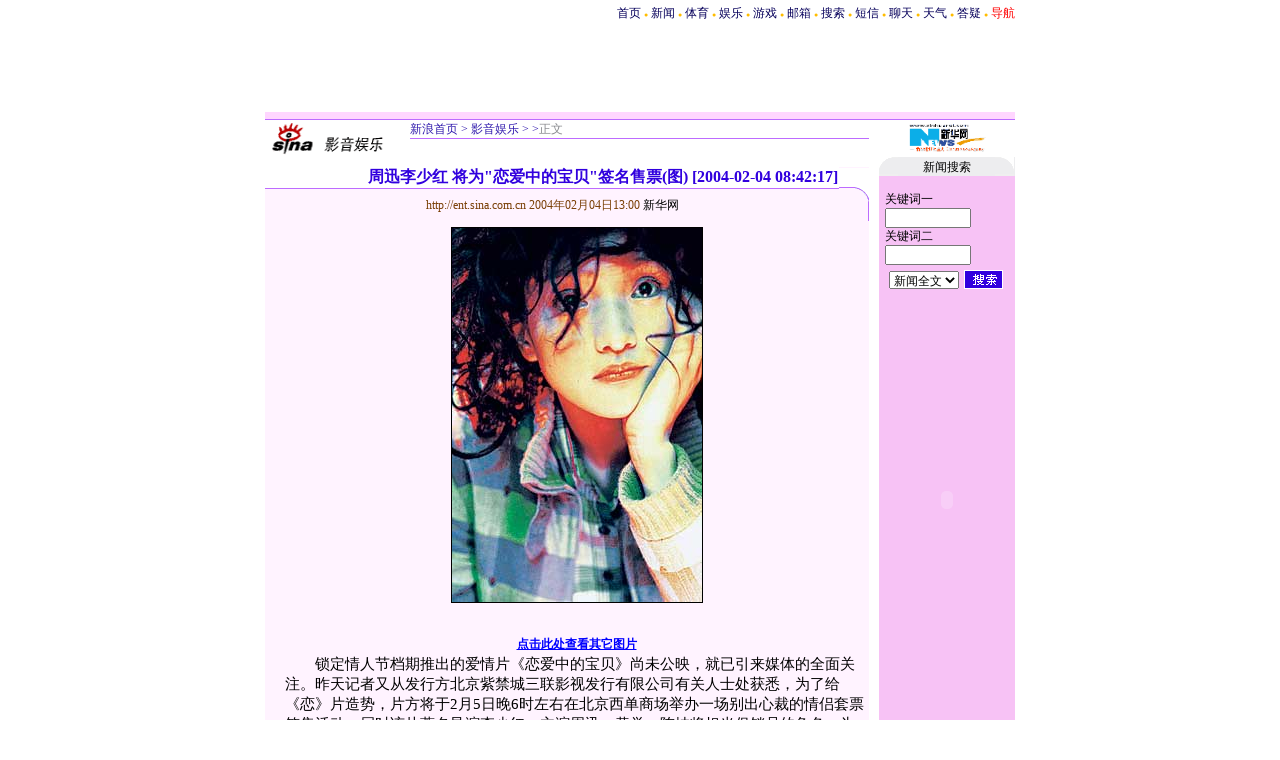

--- FILE ---
content_type: text/html
request_url: http://ent.sina.com.cn/2004-02-04/1300291709.html
body_size: 22175
content:
<!--[28,3,291709] published at 2004-02-04 13:01:40 from #005 by system-->
<html>
<head>
<meta http-equiv="content-type" content="text/html; charset=gb2312">
<title>周迅李少红 将为"恋爱中的宝贝"签名售票(图) [2004-02-04 08:42:17]</title>
<style type="text/css">
.title12 {font-size:12px;}
.title14 {font-size:14.9px;line-height:130%}
td,li,select,input {font-size:12px}
.f7 {font-size:7px;}
.f24 {font-size:24px;}
.f12{font-size:12px;}
.f14 {font-size:14.9px;}
.l17 {line-height:170%;}
A:link {color: #0000ff;}
A:visited {color: #800080;}
A:active,A:hover {color : #ff0000}
A.a01:link,A.a01:visited {text-decoration:none;color: #07015B;}
A.a01:active,A.a01:hover {text-decoration:none;color : #ff0000}
A.a02:link,A.a02:visited {text-decoration:none;color: #0000ff;}
A.a02:active,A.a02:hover {text-decoration:none;color : #ff0000}
a.zwy:link,a.zwy:active,a.zwy:visited,a.zwy:hover{text-decoration:none;color: #311bad;}
a.htt:link,a.htt:active,a.htt:visited{text-decoration:none;color: #7b4109;}
a.jinpi:link,a.jinpi:active,a.jinpi:visited{text-decoration:none;color: #cd0109;}
a.bs:link,a.bs:active,a.bs:visited,a.bs:hover{text-decoration:none;color: #311bad;font-size:14.9px}
</style>
<!--629<a href="http://ent.sina.com.cn/2004-02-04/1300291709.html" target="_blank"><img src=http://image2.sina.com.cn/ent/2004-02-04/1075870896_XuaWWa_small.jpg border=1></a>yes-->
<!--0${栏目页新闻数量}${图片新闻更多页号}${新闻图片数量}${新闻图片页号}-->
<!--<FONT COLOR=CCCCCC><span style="font-size: 9pt">★</span></FONT>${更改创建时间}-->

<script language="JavaScript">
function setBarPosition(){
	document.getElementById('toolBar').style.top=0
	document.getElementById('toolBar').style.left=614
	document.getElementById('toolBar').style.display='block'
}

function setTailPosition(){
var theHeight=(document.getElementById('toolBar').offsetHeight>document.getElementById('theEnd').offsetTop) ? document.getElementById('toolBar').offsetHeight : document.getElementById('theEnd').offsetTop
	document.getElementById('sinaTail').style.top=theHeight
	document.getElementById('sinaTail').style.left=document.getElementById('theEnd').offsetLeft
	document.getElementById('sinaTail').style.display='block'
	document.getElementById('outer').style.height=theHeight
}
</script>
<script language="JavaScript">
function doZoom(size){
	document.getElementById('zoom').style.fontSize=size+'px'
         setTailPosition()
}

function doPrint(){
var str="<html>\n<meta http-equiv='content-type' content='text/html; charset=gb2312'>";
var article;
var css;
var strAdBegin="<!--NEWSZW_HZH_BEGIN-->";
var strAdEnd="<!--NEWSZW_HZH_END-->";
var strFontSize='<a href="javascript:doZoom(16)">大</a> <a href="javascript:doZoom(14)">中</a> <a href="javascript:doZoom(12)">小</a> <font color=#ca90ef>|</font> '.toLowerCase()
var strdoPrint="doPrint()";
var strTmp;

	css="<style>"
	+"td,.f12{font-size:12px}"
	+"body{font-family:宋体}"
	+".f24 {font-size:24px;}"
	+".f14 {font-size:14px;}"
	+".title14 {font-size:14px;line-height:130%}"
	+".l17 {line-height:170%;}"
	+".x14 {font-size:14px;line-height:130%}"
         +"a.zwy:link,a.zwy:active,a.zwy:visited,a.zwy:hover{text-decoration:none;color: #311bad;}"
	+"a.htt:link,a.htt:active,a.htt:visited{text-decoration:none;color: #7b4109;}"
	+"</style>";

	str +=	css;
	str +=	'<meta http-equiv="content-type" content="text/html; charset=gb2312">';
	str +=	'<title>'+document.title+'</title>';
	str +=	"<body bgcolor=#ffffff topmargin=5 leftmargin=5 marginheight=5 marginwidth=5 onLoad='window.print()'>";
	str +=	"<center><table width=600 border=0 cellspacing=0 cellpadding=0><tr><td height=34 width=150><a href=http://ent.sina.com.cn><img src=http://image2.sina.com.cn/ent/images/sina_yyyl.gif width=144 height=34 border=0></a></td><td valign=bottom><a href=http://www.sina.com.cn class=zwy target=_blank>新浪首页</a> <font color=#3118ad>&gt;</font> <a href=http://ent.sina.com.cn/ class=zwy>影音娱乐</a> <font color=#3118ad>&gt;</font><font color=#898a8e>正文</font>"
	str +=	"</td><td align=right valign=bottom><a href='javascript:history.back()'>返回</a>　<a href='javascript:window.print()'>打印</a></td></tr></table>";
	str +=	"<table width=600 border=0 cellpadding=0 cellspacing=0 bgcolor=#fff3ff><tr><td>";
	
		article=document.getElementById('article').innerHTML;
		if(article.indexOf(strAdBegin)!=-1){
			str +=article.substr(0,article.indexOf(strAdBegin));
			strTmp=article.substr(article.indexOf(strAdEnd)+strAdEnd.length, article.length);
		}else{
			strTmp=article
		}
		str +=strTmp
		str += escape(window.location.href)
		str +=	"</td></tr></table></center>";
		str +=	"</body></html>";
		document.write(str);
		document.close();
}
</script>
<script>
//<!--广告发布-->
function checkPubTime(input)
{
	//分解年、月、日
	DateTime = new Array(); 
	DateTime = input.split("-");
	var year = DateTime[0];
	var month = DateTime[1];
	var day = DateTime[2];

	//用得到的年、月、日生成日期对象
	var pubTime = new Date(year,month - 1,day);
	//得到当前日期
	var now = new Date();

	//计算出当前日期与发布日期之间的毫秒差值
	var dif = now.getTime() - pubTime.getTime();

	//需要检测的日期差
	var difDay = 10;

	//一天24小时、一小时60分、一分60秒、一秒1000毫秒
	if (dif > difDay * 24 * 60 * 60 * 1000)
	{
		return false;
	}
	return true;
}

function getPubTime()
{
	var remarks=document.getElementsByTagName("!");
	var pubInfo = remarks[0].outerHTML;
	var beg = pubInfo.indexOf("at")+3;
	var end = beg + 10;
	return pubInfo.substring(beg, end)
}

</script>
</head>
<body bgcolor=#ffffff topmargin=5 marginheight=5 leftmargin=0 marginwidth=0 onLoad="setTailPosition()"><!-- body code begin -->

<!-- SUDA_CODE_START --> 
<script type="text/javascript"> 
//<!--
(function(){var an="V=2.1.16";var ah=window,F=document,s=navigator,W=s.userAgent,ao=ah.screen,j=ah.location.href;var aD="https:"==ah.location.protocol?"https://s":"http://",ay="beacon.sina.com.cn";var N=aD+ay+"/a.gif?",z=aD+ay+"/g.gif?",R=aD+ay+"/f.gif?",ag=aD+ay+"/e.gif?",aB=aD+"beacon.sinauda.com/i.gif?";var aA=F.referrer.toLowerCase();var aa="SINAGLOBAL",Y="FSINAGLOBAL",H="Apache",P="ULV",l="SUP",aE="UOR",E="_s_acc",X="_s_tentry",n=false,az=false,B=(document.domain=="sina.com.cn")?true:false;var o=0;var aG=false,A=false;var al="";var m=16777215,Z=0,C,K=0;var r="",b="",a="";var M=[],S=[],I=[];var u=0;var v=0;var p="";var am=false;var w=false;function O(){var e=document.createElement("iframe");e.src=aD+ay+"/data.html?"+new Date().getTime();e.id="sudaDataFrame";e.style.height="0px";e.style.width="1px";e.style.overflow="hidden";e.frameborder="0";e.scrolling="no";document.getElementsByTagName("head")[0].appendChild(e)}function k(){var e=document.createElement("iframe");e.src=aD+ay+"/ckctl.html";e.id="ckctlFrame";e.style.height="0px";e.style.width="1px";e.style.overflow="hidden";e.frameborder="0";e.scrolling="no";document.getElementsByTagName("head")[0].appendChild(e)}function q(){var e=document.createElement("script");e.src=aD+ay+"/h.js";document.getElementsByTagName("head")[0].appendChild(e)}function h(aH,i){var D=F.getElementsByName(aH);var e=(i>0)?i:0;return(D.length>e)?D[e].content:""}function aF(){var aJ=F.getElementsByName("sudameta");var aR=[];for(var aO=0;aO<aJ.length;aO++){var aK=aJ[aO].content;if(aK){if(aK.indexOf(";")!=-1){var D=aK.split(";");for(var aH=0;aH<D.length;aH++){var aP=aw(D[aH]);if(!aP){continue}aR.push(aP)}}else{aR.push(aK)}}}var aM=F.getElementsByTagName("meta");for(var aO=0,aI=aM.length;aO<aI;aO++){var aN=aM[aO];if(aN.name=="tags"){aR.push("content_tags:"+encodeURI(aN.content))}}var aL=t("vjuids");aR.push("vjuids:"+aL);var e="";var aQ=j.indexOf("#");if(aQ!=-1){e=escape(j.substr(aQ+1));aR.push("hashtag:"+e)}return aR}function V(aK,D,aI,aH){if(aK==""){return""}aH=(aH=="")?"=":aH;D+=aH;var aJ=aK.indexOf(D);if(aJ<0){return""}aJ+=D.length;var i=aK.indexOf(aI,aJ);if(i<aJ){i=aK.length}return aK.substring(aJ,i)}function t(e){if(undefined==e||""==e){return""}return V(F.cookie,e,";","")}function at(aI,e,i,aH){if(e!=null){if((undefined==aH)||(null==aH)){aH="sina.com.cn"}if((undefined==i)||(null==i)||(""==i)){F.cookie=aI+"="+e+";domain="+aH+";path=/"}else{var D=new Date();var aJ=D.getTime();aJ=aJ+86400000*i;D.setTime(aJ);aJ=D.getTime();F.cookie=aI+"="+e+";domain="+aH+";expires="+D.toUTCString()+";path=/"}}}function f(D){try{var i=document.getElementById("sudaDataFrame").contentWindow.storage;return i.get(D)}catch(aH){return false}}function ar(D,aH){try{var i=document.getElementById("sudaDataFrame").contentWindow.storage;i.set(D,aH);return true}catch(aI){return false}}function L(){var aJ=15;var D=window.SUDA.etag;if(!B){return"-"}if(u==0){O();q()}if(D&&D!=undefined){w=true}ls_gid=f(aa);if(ls_gid===false||w==false){return false}else{am=true}if(ls_gid&&ls_gid.length>aJ){at(aa,ls_gid,3650);n=true;return ls_gid}else{if(D&&D.length>aJ){at(aa,D,3650);az=true}var i=0,aI=500;var aH=setInterval((function(){var e=t(aa);if(w){e=D}i+=1;if(i>3){clearInterval(aH)}if(e.length>aJ){clearInterval(aH);ar(aa,e)}}),aI);return w?D:t(aa)}}function U(e,aH,D){var i=e;if(i==null){return false}aH=aH||"click";if((typeof D).toLowerCase()!="function"){return}if(i.attachEvent){i.attachEvent("on"+aH,D)}else{if(i.addEventListener){i.addEventListener(aH,D,false)}else{i["on"+aH]=D}}return true}function af(){if(window.event!=null){return window.event}else{if(window.event){return window.event}var D=arguments.callee.caller;var i;var aH=0;while(D!=null&&aH<40){i=D.arguments[0];if(i&&(i.constructor==Event||i.constructor==MouseEvent||i.constructor==KeyboardEvent)){return i}aH++;D=D.caller}return i}}function g(i){i=i||af();if(!i.target){i.target=i.srcElement;i.pageX=i.x;i.pageY=i.y}if(typeof i.layerX=="undefined"){i.layerX=i.offsetX}if(typeof i.layerY=="undefined"){i.layerY=i.offsetY}return i}function aw(aH){if(typeof aH!=="string"){throw"trim need a string as parameter"}var e=aH.length;var D=0;var i=/(\u3000|\s|\t|\u00A0)/;while(D<e){if(!i.test(aH.charAt(D))){break}D+=1}while(e>D){if(!i.test(aH.charAt(e-1))){break}e-=1}return aH.slice(D,e)}function c(e){return Object.prototype.toString.call(e)==="[object Array]"}function J(aH,aL){var aN=aw(aH).split("&");var aM={};var D=function(i){if(aL){try{return decodeURIComponent(i)}catch(aP){return i}}else{return i}};for(var aJ=0,aK=aN.length;aJ<aK;aJ++){if(aN[aJ]){var aI=aN[aJ].split("=");var e=aI[0];var aO=aI[1];if(aI.length<2){aO=e;e="$nullName"}if(!aM[e]){aM[e]=D(aO)}else{if(c(aM[e])!=true){aM[e]=[aM[e]]}aM[e].push(D(aO))}}}return aM}function ac(D,aI){for(var aH=0,e=D.length;aH<e;aH++){aI(D[aH],aH)}}function ak(i){var e=new RegExp("^http(?:s)?://([^/]+)","im");if(i.match(e)){return i.match(e)[1].toString()}else{return""}}function aj(aO){try{var aL="ABCDEFGHIJKLMNOPQRSTUVWXYZabcdefghijklmnopqrstuvwxyz0123456789+/=";var D="ABCDEFGHIJKLMNOPQRSTUVWXYZabcdefghijklmnopqrstuvwxyz0123456789-_=";var aQ=function(e){var aR="",aS=0;for(;aS<e.length;aS++){aR+="%"+aH(e[aS])}return decodeURIComponent(aR)};var aH=function(e){var i="0"+e.toString(16);return i.length<=2?i:i.substr(1)};var aP=function(aY,aV,aR){if(typeof(aY)=="string"){aY=aY.split("")}var aX=function(a7,a9){for(var a8=0;a8<a7.length;a8++){if(a7[a8]==a9){return a8}}return -1};var aS=[];var a6,a4,a1="";var a5,a3,a0,aZ="";if(aY.length%4!=0){}var e=/[^A-Za-z0-9\+\/\=]/g;var a2=aL.split("");if(aV=="urlsafe"){e=/[^A-Za-z0-9\-_\=]/g;a2=D.split("")}var aU=0;if(aV=="binnary"){a2=[];for(aU=0;aU<=64;aU++){a2[aU]=aU+128}}if(aV!="binnary"&&e.exec(aY.join(""))){return aR=="array"?[]:""}aU=0;do{a5=aX(a2,aY[aU++]);a3=aX(a2,aY[aU++]);a0=aX(a2,aY[aU++]);aZ=aX(a2,aY[aU++]);a6=(a5<<2)|(a3>>4);a4=((a3&15)<<4)|(a0>>2);a1=((a0&3)<<6)|aZ;aS.push(a6);if(a0!=64&&a0!=-1){aS.push(a4)}if(aZ!=64&&aZ!=-1){aS.push(a1)}a6=a4=a1="";a5=a3=a0=aZ=""}while(aU<aY.length);if(aR=="array"){return aS}var aW="",aT=0;for(;aT<aS.lenth;aT++){aW+=String.fromCharCode(aS[aT])}return aW};var aI=[];var aN=aO.substr(0,3);var aK=aO.substr(3);switch(aN){case"v01":for(var aJ=0;aJ<aK.length;aJ+=2){aI.push(parseInt(aK.substr(aJ,2),16))}return decodeURIComponent(aQ(aP(aI,"binnary","array")));break;case"v02":aI=aP(aK,"urlsafe","array");return aQ(aP(aI,"binnary","array"));break;default:return decodeURIComponent(aO)}}catch(aM){return""}}var ap={screenSize:function(){return(m&8388608==8388608)?ao.width+"x"+ao.height:""},colorDepth:function(){return(m&4194304==4194304)?ao.colorDepth:""},appCode:function(){return(m&2097152==2097152)?s.appCodeName:""},appName:function(){return(m&1048576==1048576)?((s.appName.indexOf("Microsoft Internet Explorer")>-1)?"MSIE":s.appName):""},cpu:function(){return(m&524288==524288)?(s.cpuClass||s.oscpu):""},platform:function(){return(m&262144==262144)?(s.platform):""},jsVer:function(){if(m&131072!=131072){return""}var aI,e,aK,D=1,aH=0,i=(s.appName.indexOf("Microsoft Internet Explorer")>-1)?"MSIE":s.appName,aJ=s.appVersion;if("MSIE"==i){e="MSIE";aI=aJ.indexOf(e);if(aI>=0){aK=window.parseInt(aJ.substring(aI+5));if(3<=aK){D=1.1;if(4<=aK){D=1.3}}}}else{if(("Netscape"==i)||("Opera"==i)||("Mozilla"==i)){D=1.3;e="Netscape6";aI=aJ.indexOf(e);if(aI>=0){D=1.5}}}return D},network:function(){if(m&65536!=65536){return""}var i="";i=(s.connection&&s.connection.type)?s.connection.type:i;try{F.body.addBehavior("#default#clientCaps");i=F.body.connectionType}catch(D){i="unkown"}return i},language:function(){return(m&32768==32768)?(s.systemLanguage||s.language):""},timezone:function(){return(m&16384==16384)?(new Date().getTimezoneOffset()/60):""},flashVer:function(){if(m&8192!=8192){return""}var aK=s.plugins,aH,aL,aN;if(aK&&aK.length){for(var aJ in aK){aL=aK[aJ];if(aL.description==null){continue}if(aH!=null){break}aN=aL.description.toLowerCase();if(aN.indexOf("flash")!=-1){aH=aL.version?parseInt(aL.version):aN.match(/\d+/);continue}}}else{if(window.ActiveXObject){for(var aI=10;aI>=2;aI--){try{var D=new ActiveXObject("ShockwaveFlash.ShockwaveFlash."+aI);if(D){aH=aI;break}}catch(aM){}}}else{if(W.indexOf("webtv/2.5")!=-1){aH=3}else{if(W.indexOf("webtv")!=-1){aH=2}}}}return aH},javaEnabled:function(){if(m&4096!=4096){return""}var D=s.plugins,i=s.javaEnabled(),aH,aI;if(i==true){return 1}if(D&&D.length){for(var e in D){aH=D[e];if(aH.description==null){continue}if(i!=null){break}aI=aH.description.toLowerCase();if(aI.indexOf("java plug-in")!=-1){i=parseInt(aH.version);continue}}}else{if(window.ActiveXObject){i=(new ActiveXObject("JavaWebStart.IsInstalled")!=null)}}return i?1:0}};var ad={pageId:function(i){var D=i||r,aK="-9999-0-0-1";if((undefined==D)||(""==D)){try{var aH=h("publishid");if(""!=aH){var aJ=aH.split(",");if(aJ.length>0){if(aJ.length>=3){aK="-9999-0-"+aJ[1]+"-"+aJ[2]}D=aJ[0]}}else{D="0"}}catch(aI){D="0"}D=D+aK}return D},sessionCount:function(){var e=t("_s_upa");if(e==""){e=0}return e},excuteCount:function(){return SUDA.sudaCount},referrer:function(){if(m&2048!=2048){return""}var e=/^[^\?&#]*.swf([\?#])?/;if((aA=="")||(aA.match(e))){var i=V(j,"ref","&","");if(i!=""){return escape(i)}}return escape(aA)},isHomepage:function(){if(m&1024!=1024){return""}var D="";try{F.body.addBehavior("#default#homePage");D=F.body.isHomePage(j)?"Y":"N"}catch(i){D="unkown"}return D},PGLS:function(){return(m&512==512)?h("stencil"):""},ZT:function(){if(m&256!=256){return""}var e=h("subjectid");e.replace(",",".");e.replace(";",",");return escape(e)},mediaType:function(){return(m&128==128)?h("mediaid"):""},domCount:function(){return(m&64==64)?F.getElementsByTagName("*").length:""},iframeCount:function(){return(m&32==32)?F.getElementsByTagName("iframe").length:""}};var av={visitorId:function(){var i=15;var e=t(aa);if(e.length>i&&u==0){return e}else{return}},fvisitorId:function(e){if(!e){var e=t(Y);return e}else{at(Y,e,3650)}},sessionId:function(){var e=t(H);if(""==e){var i=new Date();e=Math.random()*10000000000000+"."+i.getTime()}return e},flashCookie:function(e){if(e){}else{return p}},lastVisit:function(){var D=t(H);var aI=t(P);var aH=aI.split(":");var aJ="",i;if(aH.length>=6){if(D!=aH[4]){i=new Date();var e=new Date(window.parseInt(aH[0]));aH[1]=window.parseInt(aH[1])+1;if(i.getMonth()!=e.getMonth()){aH[2]=1}else{aH[2]=window.parseInt(aH[2])+1}if(((i.getTime()-e.getTime())/86400000)>=7){aH[3]=1}else{if(i.getDay()<e.getDay()){aH[3]=1}else{aH[3]=window.parseInt(aH[3])+1}}aJ=aH[0]+":"+aH[1]+":"+aH[2]+":"+aH[3];aH[5]=aH[0];aH[0]=i.getTime();at(P,aH[0]+":"+aH[1]+":"+aH[2]+":"+aH[3]+":"+D+":"+aH[5],360)}else{aJ=aH[5]+":"+aH[1]+":"+aH[2]+":"+aH[3]}}else{i=new Date();aJ=":1:1:1";at(P,i.getTime()+aJ+":"+D+":",360)}return aJ},userNick:function(){if(al!=""){return al}var D=unescape(t(l));if(D!=""){var i=V(D,"ag","&","");var e=V(D,"user","&","");var aH=V(D,"uid","&","");var aJ=V(D,"sex","&","");var aI=V(D,"dob","&","");al=i+":"+e+":"+aH+":"+aJ+":"+aI;return al}else{return""}},userOrigin:function(){if(m&4!=4){return""}var e=t(aE);var i=e.split(":");if(i.length>=2){return i[0]}else{return""}},advCount:function(){return(m&2==2)?t(E):""},setUOR:function(){var aL=t(aE),aP="",i="",aO="",aI="",aM=j.toLowerCase(),D=F.referrer.toLowerCase();var aQ=/[&|?]c=spr(_[A-Za-z0-9]{1,}){3,}/;var aK=new Date();if(aM.match(aQ)){aO=aM.match(aQ)[0]}else{if(D.match(aQ)){aO=D.match(aQ)[0]}}if(aO!=""){aO=aO.substr(3)+":"+aK.getTime()}if(aL==""){if(t(P)==""){aP=ak(D);i=ak(aM)}at(aE,aP+","+i+","+aO,365)}else{var aJ=0,aN=aL.split(",");if(aN.length>=1){aP=aN[0]}if(aN.length>=2){i=aN[1]}if(aN.length>=3){aI=aN[2]}if(aO!=""){aJ=1}else{var aH=aI.split(":");if(aH.length>=2){var e=new Date(window.parseInt(aH[1]));if(e.getTime()<(aK.getTime()-86400000*30)){aJ=1}}}if(aJ){at(aE,aP+","+i+","+aO,365)}}},setAEC:function(e){if(""==e){return}var i=t(E);if(i.indexOf(e+",")<0){i=i+e+","}at(E,i,7)},ssoInfo:function(){var D=unescape(aj(t("sso_info")));if(D!=""){if(D.indexOf("uid=")!=-1){var i=V(D,"uid","&","");return escape("uid:"+i)}else{var e=V(D,"u","&","");return escape("u:"+unescape(e))}}else{return""}},subp:function(){return t("SUBP")}};var ai={CI:function(){var e=["sz:"+ap.screenSize(),"dp:"+ap.colorDepth(),"ac:"+ap.appCode(),"an:"+ap.appName(),"cpu:"+ap.cpu(),"pf:"+ap.platform(),"jv:"+ap.jsVer(),"ct:"+ap.network(),"lg:"+ap.language(),"tz:"+ap.timezone(),"fv:"+ap.flashVer(),"ja:"+ap.javaEnabled()];return"CI="+e.join("|")},PI:function(e){var i=["pid:"+ad.pageId(e),"st:"+ad.sessionCount(),"et:"+ad.excuteCount(),"ref:"+ad.referrer(),"hp:"+ad.isHomepage(),"PGLS:"+ad.PGLS(),"ZT:"+ad.ZT(),"MT:"+ad.mediaType(),"keys:","dom:"+ad.domCount(),"ifr:"+ad.iframeCount()];return"PI="+i.join("|")},UI:function(){var e=["vid:"+av.visitorId(),"sid:"+av.sessionId(),"lv:"+av.lastVisit(),"un:"+av.userNick(),"uo:"+av.userOrigin(),"ae:"+av.advCount(),"lu:"+av.fvisitorId(),"si:"+av.ssoInfo(),"rs:"+(n?1:0),"dm:"+(B?1:0),"su:"+av.subp()];return"UI="+e.join("|")},EX:function(i,e){if(m&1!=1){return""}i=(null!=i)?i||"":b;e=(null!=e)?e||"":a;return"EX=ex1:"+i+"|ex2:"+e},MT:function(){return"MT="+aF().join("|")},V:function(){return an},R:function(){return"gUid_"+new Date().getTime()}};function ax(){var aK="-",aH=F.referrer.toLowerCase(),D=j.toLowerCase();if(""==t(X)){if(""!=aH){aK=ak(aH)}at(X,aK,"","weibo.com")}var aI=/weibo.com\/reg.php/;if(D.match(aI)){var aJ=V(unescape(D),"sharehost","&","");var i=V(unescape(D),"appkey","&","");if(""!=aJ){at(X,aJ,"","weibo.com")}at("appkey",i,"","weibo.com")}}function d(e,i){G(e,i)}function G(i,D){D=D||{};var e=new Image(),aH;if(D&&D.callback&&typeof D.callback=="function"){e.onload=function(){clearTimeout(aH);aH=null;D.callback(true)}}SUDA.img=e;e.src=i;aH=setTimeout(function(){if(D&&D.callback&&typeof D.callback=="function"){D.callback(false);e.onload=null}},D.timeout||2000)}function x(e,aH,D,aI){SUDA.sudaCount++;if(!av.visitorId()&&!L()){if(u<3){u++;setTimeout(x,500);return}}var i=N+[ai.V(),ai.CI(),ai.PI(e),ai.UI(),ai.MT(),ai.EX(aH,D),ai.R()].join("&");G(i,aI)}function y(e,D,i){if(aG||A){return}if(SUDA.sudaCount!=0){return}x(e,D,i)}function ab(e,aH){if((""==e)||(undefined==e)){return}av.setAEC(e);if(0==aH){return}var D="AcTrack||"+t(aa)+"||"+t(H)+"||"+av.userNick()+"||"+e+"||";var i=ag+D+"&gUid_"+new Date().getTime();d(i)}function aq(aI,e,i,aJ){aJ=aJ||{};if(!i){i=""}else{i=escape(i)}var aH="UATrack||"+t(aa)+"||"+t(H)+"||"+av.userNick()+"||"+aI+"||"+e+"||"+ad.referrer()+"||"+i+"||"+(aJ.realUrl||"")+"||"+(aJ.ext||"");var D=ag+aH+"&gUid_"+new Date().getTime();d(D,aJ)}function aC(aK){var i=g(aK);var aI=i.target;var aH="",aL="",D="";var aJ;if(aI!=null&&aI.getAttribute&&(!aI.getAttribute("suda-uatrack")&&!aI.getAttribute("suda-actrack")&&!aI.getAttribute("suda-data"))){while(aI!=null&&aI.getAttribute&&(!!aI.getAttribute("suda-uatrack")||!!aI.getAttribute("suda-actrack")||!!aI.getAttribute("suda-data"))==false){if(aI==F.body){return}aI=aI.parentNode}}if(aI==null||aI.getAttribute==null){return}aH=aI.getAttribute("suda-actrack")||"";aL=aI.getAttribute("suda-uatrack")||aI.getAttribute("suda-data")||"";sudaUrls=aI.getAttribute("suda-urls")||"";if(aL){aJ=J(aL);if(aI.tagName.toLowerCase()=="a"){D=aI.href}opts={};opts.ext=(aJ.ext||"");aJ.key&&SUDA.uaTrack&&SUDA.uaTrack(aJ.key,aJ.value||aJ.key,D,opts)}if(aH){aJ=J(aH);aJ.key&&SUDA.acTrack&&SUDA.acTrack(aJ.key,aJ.value||aJ.key)}}if(window.SUDA&&Object.prototype.toString.call(window.SUDA)==="[object Array]"){for(var Q=0,ae=SUDA.length;Q<ae;Q++){switch(SUDA[Q][0]){case"setGatherType":m=SUDA[Q][1];break;case"setGatherInfo":r=SUDA[Q][1]||r;b=SUDA[Q][2]||b;a=SUDA[Q][3]||a;break;case"setPerformance":Z=SUDA[Q][1];break;case"setPerformanceFilter":C=SUDA[Q][1];break;case"setPerformanceInterval":K=SUDA[Q][1]*1||0;K=isNaN(K)?0:K;break;case"setGatherMore":M.push(SUDA[Q].slice(1));break;case"acTrack":S.push(SUDA[Q].slice(1));break;case"uaTrack":I.push(SUDA[Q].slice(1));break}}}aG=(function(D,i){if(ah.top==ah){return false}else{try{if(F.body.clientHeight==0){return false}return((F.body.clientHeight>=D)&&(F.body.clientWidth>=i))?false:true}catch(aH){return true}}})(320,240);A=(function(){return false})();av.setUOR();var au=av.sessionId();window.SUDA=window.SUDA||[];SUDA.sudaCount=SUDA.sudaCount||0;SUDA.log=function(){x.apply(null,arguments)};SUDA.acTrack=function(){ab.apply(null,arguments)};SUDA.uaTrack=function(){aq.apply(null,arguments)};U(F.body,"click",aC);window.GB_SUDA=SUDA;GB_SUDA._S_pSt=function(){};GB_SUDA._S_acTrack=function(){ab.apply(null,arguments)};GB_SUDA._S_uaTrack=function(){aq.apply(null,arguments)};window._S_pSt=function(){};window._S_acTrack=function(){ab.apply(null,arguments)};window._S_uaTrack=function(){aq.apply(null,arguments)};window._S_PID_="";if(!window.SUDA.disableClickstream){y()}try{k()}catch(T){}})();
//-->
</script> 
<noScript> 
<div style='position:absolute;top:0;left:0;width:0;height:0;visibility:hidden'><img width=0 height=0 src='//beacon.sina.com.cn/a.gif?noScript' border='0' alt='' /></div> 
</noScript> 
<!-- SUDA_CODE_END -->

<!-- SSO_GETCOOKIE_START -->
<script type="text/javascript">var sinaSSOManager=sinaSSOManager||{};sinaSSOManager.getSinaCookie=function(){function dc(u){if(u==undefined){return""}var decoded=decodeURIComponent(u);return decoded=="null"?"":decoded}function ps(str){var arr=str.split("&");var arrtmp;var arrResult={};for(var i=0;i<arr.length;i++){arrtmp=arr[i].split("=");arrResult[arrtmp[0]]=dc(arrtmp[1])}return arrResult}function gC(name){var Res=eval("/"+name+"=([^;]+)/").exec(document.cookie);return Res==null?null:Res[1]}var sup=dc(gC("SUP"));if(!sup){sup=dc(gC("SUR"))}if(!sup){return null}return ps(sup)};</script>
<!-- SSO_GETCOOKIE_END -->

<script type="text/javascript">new function(r,s,t){this.a=function(n,t,e){if(window.addEventListener){n.addEventListener(t,e,false);}else if(window.attachEvent){n.attachEvent("on"+t,e);}};this.b=function(f){var t=this;return function(){return f.apply(t,arguments);};};this.c=function(){var f=document.getElementsByTagName("form");for(var i=0;i<f.length;i++){var o=f[i].action;if(this.r.test(o)){f[i].action=o.replace(this.r,this.s);}}};this.r=r;this.s=s;this.d=setInterval(this.b(this.c),t);this.a(window,"load",this.b(function(){this.c();clearInterval(this.d);}));}(/http:\/\/www\.google\.c(om|n)\/search/, "http://keyword.sina.com.cn/searchword.php", 250);</script>
<!-- body code end -->

<center>
<style>.h3 {font-size:7px;color:#FFBD00}</style>
<table width=750 border=0 cellspacing=0 cellpadding=0>
<tr align=center><td align=right>
<a href=http://www.sina.com.cn class=a01>首页</a> <span class=h3>●</span> 
<a href=http://news.sina.com.cn class=a01>新闻</a> <span class=h3>●</span> 
<a href=http://sports.sina.com.cn class=a01>体育</a> <span class=h3>●</span>
<a href=http://ent.sina.com.cn class=a01>娱乐</a> <span class=h3>●</span>
<a href=http://games.sina.com.cn class=a01>游戏</a> <span class=h3>●</span> 
<a href=http://mail.sina.com.cn class=a01>邮箱</a> <span class=h3>●</span> 
<a href=http://search.sina.com.cn class=a01>搜索</a> <span class=h3>●</span> 
<a href=http://sms.sina.com.cn class=a01>短信</a> <span class=h3>●</span> 
<a href=http://newchat.sina.com.cn class=a01>聊天</a> <span class=h3>●</span> 
<a href=http://weather.sina.com.cn/ class=a01>天气</a> <span class=h3>●</span> 
<a href=http://tech.sina.com.cn/focus/sinahelp.shtml class=a01>答疑</a> <span class=h3>●</span> 
<a href=http://news.sina.com.cn/guide/ class=a01><font color=red>导航</font></a>
</td></tr>
</table>

<table width=750 border=0 cellpadding=0 cellspacing=0>
<tr><td height=5></td></tr>
<tr><td align=center><OBJECT classid="clsid:D27CDB6E-AE6D-11cf-96B8-444553540000" codebase="http://download.macromedia.com/pub/shockwave/cabs/flash/swflash.cab#version=5,0,0,0" WIDTH="750" HEIGHT="80">
 <PARAM NAME=movie VALUE="http://ad4.sina.com.cn/shh/nike-tlent.swf"> <PARAM NAME=quality VALUE=high><param name=wmode value=opaque>
 <EMBED src="http://ad4.sina.com.cn/shh/nike-tlent.swf" quality=high WIDTH="750" HEIGHT="80" TYPE="application/x-shockwave-flash" PLUGINSPAGE="http://www.macromedia.com/shockwave/download/index.cgi?P1_Prod_Version=ShockwaveFlash"></EMBED>
</OBJECT>
<!--cy/nike/2.6/b-->

<!--Adforward Begin:-->
<!--<IFRAME MARGINHEIGHT=0 MARGINWIDTH=0 FRAMEBORDER=0 WIDTH=468 HEIGHT=60 SCROLLING=NO SRC="http://sina.allyes.com/main/adfshow?user=AFP6_for_SINA|News|ChinaBn&db=sina&border=0&local=yes">
<SCRIPT LANGUAGE="JavaScript1.1" SRC="http://sina.allyes.com/main/adfshow?user=AFP6_for_SINA|News|ChinaBn&db=sina&local=yes&js=on"></SCRIPT>
<NOSCRIPT><A HREF="http://sina.allyes.com/main/adfclick?user=AFP6_for_SINA|News|ChinaBn&db=sina"><IMG SRC="http://sina.allyes.com/main/adfshow?user=AFP6_for_SINA|News|ChinaBn&db=sina" WIDTH=468 HEIGHT=60 BORDER=0></a></NOSCRIPT></IFRAME>-->
<!--Adforward End-->
</td></tr>
<tr><td height=5></td></tr>
</table>

<table width=750 border=0 cellpadding=0 cellspacing=0>
<tr><td width=750 height=7 bgcolor=#ffd6ff><img src=http://image2.sina.com.cn/ent/images/c.gif width=1 height=7></td></tr>
<tr><td bgcolor=#bd6bff><img src=http://image2.sina.com.cn/ent/images/c.gif width=1 height=1></td></tr>
</table>
<table width=750 border=0 cellpadding=0 cellspacing=0>
<tr><td width=145 rowspan=3><img src=http://image2.sina.com.cn/ent/images/sina_yyyl.gif width=134 height=34></td>
<td width=459 height=18 valign=bottom><a href=http://www.sina.com.cn class=zwy target=_blank>新浪首页</a> <font color=#3118ad>&gt;</font> <a href=http://ent.sina.com.cn/ class=zwy>影音娱乐</a> <font color=#3118ad>&gt;</font><a href=// class=zwy> </a> <font color=#3118ad>&gt;</font><font color=#898a8e>正文</font></td>
<td width=11 rowspan=3></td>
<td width=135 align=center rowspan=3><a href=http://www.xinhua.org/ target=_blank class=ent1><img src="http://image2.sina.com.cn/dy/2000-08-23/31/1_1-31-479_20021122103922.gif" border="0"  height=28></a></td></td></tr>
<tr><td bgcolor=#bd6bff><img src=http://image2.sina.com.cn/ent/images/c.gif width=1 height=1></td></tr>
<tr><td><img src=http://image2.sina.com.cn/ent/images/c.gif width=1 height=18></td></tr>
</table>
<div id="outer" style="position:relative;width:750px; background-image:url('http://image2.sina.com.cn/ent/images/bgent.gif')">
<table width=750 border=0 cellpadding=0 cellspacing=0>
<tr><td width=614 valign=top>
	<div id=article>
	<table width=604 border=0 cellpadding=0 cellspacing=0>
	<tr bgcolor=#ffffff><td height=10 colspan=3></td></tr>
	<tr bgcolor=#ffffff><td width=102></td>
	<td width=472 height=19 align=center><font style="color:#3100de;font-weight:bold;font-size:16px">周迅李少红 将为"恋爱中的宝贝"签名售票(图) [2004-02-04 08:42:17]</font></td>
	<td width=30 rowspan=3 bgcolor=#fff3ff><img src=http://image2.sina.com.cn/ent/news_rou.gif width=30 height=53></td></tr>
	<tr><td colspan=2 bgcolor=#bd6bff><img src=http://image2.sina.com.cn/ent/images/c.gif width=1 height=1></td></tr>
	<tr><td colspan=2 height=33 align=center bgcolor=#fff3ff><a href=http://ent.sina.com.cn class=htt>http://ent.sina.com.cn  </a> <font color=#7b4109>2004年02月04日13:00</font> 新华网</td></tr>
	</table>
	<table width=604 border=0 cellpadding=0 cellspacing=0>
	<tr><td width=603 bgcolor=#fff3ff>	
		<table width=603 border=0 cellpadding=0 cellspacing=0>
		<tr><td width=20></td>
		<td class=l17><font id="zoom" class=f14>
                
		<center><table cellspacing=4 cellpadding=1 border=0 align=center><tr><td valign=top align=center><img src=http://image2.sina.com.cn/ent/2004-02-04/1075870896_XuaWWa.jpg Width=250 border=1 height=374></td></tr><tr><td valign=top align=center></td></tr></table><br><font class=f12><b><a href=http://ent.sina.com.cn/photo/>点击此处查看其它图片</a></font></b></center>　　锁定情人节档期推出的爱情片《恋爱中的宝贝》尚未公映，就已引来媒体的全面关注。昨天记者又从发行方北京紫禁城三联影视发行有限公司有关人士处获悉，为了给《恋》片造势，片方将于2月5日晚6时左右在北京西单商场举办一场别出心裁的情侣套票签售活动，届时该片著名导演李少红、主演周迅、黄觉、陈坤将担当促销员的角色，为情侣们签名售票。《恋爱中的宝贝》是第五代导演女干将李少红颠覆以往风格的爱情新作，具有强烈的独创性和风格化。一向保守的周迅在戏中首次大胆裸露，与新一代小生黄觉、陈坤演绎出一个浪漫而神秘炫目的爱情故事。记者昨天还获悉该片虽然是李少红的新作，却受到大师的青睐，捧红安室奈美惠等红歌星的著名日本音乐教父小室哲哉甘愿低价为该片配乐，而且小室首次将他的学生、新婚爱妻山田圭子推出，为《恋爱中的宝贝》主题歌献声。除了法国电脑特技师国际化的艺术运用，这部电影还专程请来了香港著名影像设计师木星，他为电影制作了两千多幅具有强烈视觉冲击力的现场记录图片。《恋爱中的宝贝》将在2月10日开始隆重上映，这部影片被列为情人节档期最值得期待的影片之一，是李少红历时两年，耗资近5000万元的倾心之作。2月5日晚该片将开始启动造势宣传活动，导演李少红、主演周迅、黄觉、陈坤将同时出席，现场购买情侣套票的朋友还可获得与几位主创人员面对面亲密接触的机会，并当场获得明星的签名。此外，所有情侣套票可以供情侣两人在北京新影联院线所属影院观看一场《恋爱中的宝贝》。（北京娱乐信报　记者宗珊）（来源：北京娱乐信报）<!--NEWSZW_HZH_BEGIN--><table border=0 cellspacing=0 cellpadding=0 align=left>
		<tr><td>
<!--画中画广告开始-->
<script>
tempid="";
homeurl01='http://ad4.sina.com.cn/gzh/xiaxin/2004/f9-entpipb-1.swf';
homeurl02='http://ad4.sina.com.cn/gzh/xiaxin/2004/f9-entpipa-2.swf';
showId=Math.floor(Math.random()*2);
if(showId==1) 
{
tempid=homeurl01;
homeurl01=homeurl02;
homeurl02=tempid
//alert(showId);
}
document.write('<EMBED src="http://ad4.sina.com.cn/ads/rotationad/360x300entnews.swf?url1='+homeurl01+'&url2='+homeurl02+'" quality=high WIDTH="360" HEIGHT="300" TYPE="application/x-shockwave-flash" PLUGINSPAGE="http://www.macromedia.com/shockwave/download/index.cgi?P1_Prod_Version=ShockwaveFlash"></EMBED></OBJECT>')
</script>
<!--pyx/厦新/2.8/B--><!--pyx/厦新/2.8/B-->


<!--画中画广告结束-->
</td></tr></table>

 
 <!--NEWSZW_HZH_END-->
		<center></center>
                
		</td></tr>
		</table>
	</td></tr>
	</table>
	</div>
	
	<table width=604 border=0 cellpadding=0 cellspacing=0>
	<tr><td width=603 bgcolor=#fff3ff>	
		<table width=603 border=0 cellpadding=0 cellspacing=0>		
		<tr><td width=20></td>
		<td class=l17>
		<br clear=all>
                <table width=565 border=0 cellspacing=0 cellpadding=0>
		      <tr><td class=f14 height=30 valign=top>　　点击此处查询<a href=http://sinanews.chinasearch.com.cn/sinanews.exe?word=
 target=_blank>全部<font color=red>
</font>新闻</a> </td></tr></table>        
		</td>
		<td width=29></td></tr>
                <tr><td colspan=2 align=right><img src=http://image2.sina.com.cn/ent/images/zw4.gif width=19 height=19 valign=middle> </a> <font color=#ca90ef>|</font> <a href=http://stat.sina.com.cn/cgi-bin/sms/edit_sms.cgi?title=%D6%DC%D1%B8%C0%EE%C9%D9%BA%EC%20%BD%AB%CE%AA%22%C1%B5%B0%AE%D6%D0%B5%C4%B1%A6%B1%B4%22%C7%A9%C3%FB%CA%DB%C6%B1%28%CD%BC%29%20%5B2004-02-04%2008%3A42%3A17%5D&url=ent.sina.com.cn/2004-02-04/1300291709.html>推荐</a> <font color=#ca90ef>|</font> <a href="javascript:doZoom(16)">大</a> <a href="javascript:doZoom(14)">中</a> <a href="javascript:doZoom(12)">小</a> <font color=#ca90ef>|</font> <a href="javascript:doPrint()">打印</a> <font color=#ca90ef>|</font> <a href="javascript:window.close()">关闭</a><br></td>
		<td></td></tr>
                <tr><td height=6></td></tr>
		<tr><td colspan=2>
		  	<!--正文底部文字广告 begin-->
		  	<div id=PublicRelation3 name="PublicRelation" style="DISPLAY:none">
			<table><tr><td>&nbsp;&nbsp;&nbsp;&nbsp;</td><td class=f14>
			<br>
<a href=http://sina.allyes.com/main/adfclick?db=sina&bid=1881,7816,7853&cid=0,0,0&sid=8122&show=ignore&url=http://www.longsu.net/kehu/zhongliu/ target=_blank><font color=red>乙肝可自愈！中医治肿瘤</font></a>
<!--lxz/longtuo/2004.12.31/B-->





			</td></tr>
			</table>
			</div>
			<SCRIPT>	 
			//<!--广告发布-->
			<!--
				if (checkPubTime(getPubTime()))
				{
					PublicRelation3.style.display="";
				}
			-->
			</SCRIPT>　
			<!--正文底部文字广告 end-->
		 </td></tr>
	                 <tr><td colspan=2><font class=f14><br>
	                 <div id=PublicRelation4 name="PublicRelation" style="DISPLAY:none">
	                 <p>
　　<a href=http://mail.sina.com.cn/chooseMode.html target=_blank><font color=#ff0000>注册新浪9M全免费邮箱</font></a><br>
　　<a href=http://2shou.sina.com.cn/2shou/ target=_blank>新浪二手市场重新开张</a>　<a href=http://668.sina.com.cn   target=_blank><font color=#ff0000>结识新网友，短信免费发，就来了了吧！</font></a><br>
　　<a href=http://sms.sina.com.cn/docs/c/tianqi1.html target=_blank>春天的树枝，总有发芽的冲动。桃花摇曳，下雪天晴的日子里是谁在缠绵呵护着你？</a><br>
　　<a href=http://click.tol24.com/cooperate/sinaedu-tol24-kj.htm target=_blank>报名优惠：注册会计</a> <a href=http://click.tol24.com/cooperate/sinaedu-tol24-kouyu41.htm target=_blank>王强英语口语</a> <a href=http://click.tol24.com/cooperate/sinaedu-tol24-zc.htm target=_blank>04在职硕士、职称英语</a> <a href=http://click.tol24.com/cooperate/sinaedu-tol24-nc2.htm target=_blank>新概念1—4册</a><br>
</p>

<table width=565 border=0 cellspacing=0 cellpadding=0><tr><td class=title14><font color=#FF5400>【 新浪ＩＶＲ语音业务开通 拨打<a href=http://tech.sina.com.cn/focus/SINA_IVR/index.shtml target=_blank><font style="text-decoration:none;">125908586 <font color=#FF5400>听笑话/恐怖故事</font></font></a> <a href=http://tech.sina.com.cn/focus/SINA_IVR/index.shtml target=_blank><font style="text-decoration:none;">1258685 <font color=#FF5400>结交帅哥/美女</font></font></a> 】</font></td></tr></table>
	                 </div>
		<SCRIPT>	 
		//<!--广告发布-->
		<!--
			if (checkPubTime(getPubTime()))
			{
				PublicRelation4.style.display="";
			}
		-->
		</SCRIPT>　
                 </font>
		</td></tr>
		</table>
	</td>
	<td width=1 bgcolor=#bd6bff><br></td></tr>
	</table>
	</td>
	<td width=136 valign=top bgcolor=#f7c2f5>        
        </td></tr></table>
        <!-- 右侧功能条 begin -->
	<div id="toolBar" style="position:absolute;display:'none'">
        <table width=136 border=0 cellpadding=0 cellspacing=0>
	<tr><td width=19 valign=top bgcolor=#ededef><img src=http://image2.sina.com.cn/ent/images/zw7.gif width=19 height=19></td>
	<td width=97 align=center bgcolor=#ededef valign=bottom>新闻搜索</td>
	<td width=19 valign=top bgcolor=#ededef><img src=http://image2.sina.com.cn/ent/images/zw8.gif width=19 height=19></td></tr>
	</table>
	<table width=136 border=0 cellpadding=0 cellspacing=0>
	<tr><td width=136 align=center>
	<script language=javascript>
	function set_keys(k1,k2)
	{
		_search._searchkey.value=k1+' '+k2;
		//alert(k1+' '+k2);
	}
	</script>
		<table width=125 border=0 cellpadding=0 cellspacing=0>
		<form name=_search action=http://search.sina.com.cn/cgi-bin/search/search.cgi method=get>
		<tr><td height=30 colspan=2>
	关键词一<input type=text size=10 name=_searchkey1 maxlength=80><br>
	关键词二<input type=text size=10 name=_searchkey2 maxlength=80>
	<input type=hidden name=_searchkey></td></tr>
		<tr><td height=30 align=center><select name=_ss>	<option value=sina checked>分类网站<option value=avcn>全部网站<option value=newstitle>新闻标题<option selected value=newsft>新闻全文<option value=pic>图片<option value=mp3>MP3<option value=ring>手机铃声<option value=ctrip>景区景点<option value=yp_mem>企业<option value=yp_news>商情<option value=yp_prod>产品<option value=game>游戏<option value=down>软件</select></td>
		<td> <input type=image src=http://image2.sina.com.cn/ent/images/zw9.gif width=39 height=19 border=0 onclick=set_keys(_search._searchkey1.value,_search._searchkey2.value)></td></tr>
		</form>
         
         <tr><td align=center colspan=2><br><br>
	</td><br></tr>
         <tr><td align=center colspan=2><br><!--擎天柱-->
<OBJECT classid="clsid:D27CDB6E-AE6D-11cf-96B8-444553540000" codebase="http://download.macromedia.com/pub/shockwave/cabs/flash/swflash.cab#version=5,0,0,0" WIDTH="120" HEIGHT="320">
 <PARAM NAME=movie VALUE="http://ad4.sina.com.cn/shh/gm500-ent-qtz4.swf"> <PARAM NAME=quality VALUE=high><param name=wmode value=opaque>
 <EMBED src="http://ad4.sina.com.cn/shh/gm500-ent-qtz4.swf" quality=high WIDTH="120" HEIGHT="320" TYPE="application/x-shockwave-flash" PLUGINSPAGE="http://www.macromedia.com/shockwave/download/index.cgi?P1_Prod_Version=ShockwaveFlash"></EMBED>
</OBJECT>
<!--qu/panda/2.8/b-->
<br><br>
</td></tr>
         <tr><td align=center colspan=2><br>
         <div id=PublicRelation1 name="PublicRelation" style="DISPLAY:none">
         <!--sms begin-->
		<style>
		.l15{line-height:150%}
		.l13{line-height:130%}
		.imgaa01{border:#31C8E2 1px solid}
		.imgaa02{border:#007bb4 1px solid}
		.imgaa03{border:#EB2874 1px solid}
		.imgaa04{border:#ffffff 1px solid}
		a.aaa01,a.aaa01:visited{color:#BE6E13}
		a.aaa04,a.aaa04:visited{color:#000000;text-decoration:none}
		a.aaa02,a.aaa02:visited{color:#0071A5}
		a.aaa03,a.aaa03:visited{color:#EB2874;text-decoration:none}
		.filt01{color:#EB2874;height:0;vertical-align:middle;filter:glow(Color=#ffffff,Strength=2)}
		.filt02{color:#0163A1;height:0;vertical-align:middle;filter:glow(Color=#ffffff,Strength=2)}
		.filt03{color:#BE6E13;height:0;vertical-align:middle;filter:glow(Color=#ffffff,Strength=2)}
		</style>
		<table width=128 border=0 cellpadding=0 cellspacing=0>
		<tr><td width=17><img src=http://image2.sina.com.cn/sms/zwbl/lt052801.gif width=17 height=26></td>
		<td width=94 background=http://image2.sina.com.cn/sms/zwbl/lt052803.gif align=center style="padding-top:9px"><a href=http://sms.sina.com.cn/ target=_blank><b>新浪精彩短信</b></a></td>
		<td width=17><img src=http://image2.sina.com.cn/sms/zwbl/lt052802.gif width=17 height=26></td></tr>
		</table>
		<table width=128 border=0 cellpadding=0 cellspacing=0>
		<tr><td width=3 bgcolor=#BAF3FF></td>
		<td width=3 bgcolor=#00738C></td>
		<td width=116 bgcolor=#34CAEB align=center>
			<table width=116 border=0 cellpadding=0 cellspacing=0>
			<tr><td height=7></td></tr>
			<tr><td width=97 background=http://image2.sina.com.cn/sms/zwbl/lt052807.gif style="padding-top:3px;padding-left:22px"><a href=http://sms.sina.com.cn/docs/c/sex.html?from=415 target=_blank><b><font color=#ffffff>两性学堂</font></b></a></td>
			<td width=19><img src=http://image2.sina.com.cn/sms/zwbl/lt052808.gif width=8 height=21></td></tr>
			</table>
			<table width=74 border=0 cellpadding=0 cellspacing=0>
			<form name=dingyue method=post action="http://sms.sina.com.cn/cgi-bin/sms/newexprsub.cgi" target=_blank>
			<tr><td height=4></td></tr>
			<tr valign=top><td width=72><a href=http://sms.sina.com.cn/docs/c/sex.html?from=415 target=_blank><img src=http://image2.sina.com.cn/sms/zw/70x60-lx9.gif width=70 height=60 border=1 class=imgaa04><!--img src=http://image2.sina.com.cn/sms/zw/70x60_lxbl.GIF width=70 height=60 border=1 class=imgaa04--></a></td>
			<td width=2 bgcolor=#007F9B><img src=http://image2.sina.com.cn/sms/zwbl/lt052806.gif width=2 height=2></td></tr>
			<tr><td colspan=2 bgcolor=#007F9B><img src=http://image2.sina.com.cn/sms/zw/lt052806.gif width=2 height=2></td></tr>
			</table>
			<table width=116 border=0 cellpadding=0 cellspacing=0>
			<tr><td height=5></td></tr>
			<tr><td width=13></td>
			<td width=100 class=l15><a href=http://sms.sina.com.cn/docs/c/sex.html?from=415 target=_blank><font color=#EB2874> <center>体验缠绵中的滋味</center><center>回味激情后的温柔</center></font></a></td>
			<td width=3></td></tr>
			<input name=svc type=hidden value=100690>
			<input type=hidden name=from value="415">
                        <input name=svc_100690 type=hidden value=两性学堂>
                        <input name=svclink_100690 type=hidden value=http://sms.sina.com.cn/docs/c/sex.html?from=415>
                        <input type=hidden name=login value=1 class="txtfld2"><input type=hidden name="mobile" size=12 class="txtfld2">
                        <tr><td colspan=3 align=center><input type=image src=http://image2.sina.com.cn/sms/zwbl/lt052811.gif width=51 height=21 border=0></a>
			<!--<tr><td colspan=3 align=center><input type=submit value="" style="background-image:url(http://image2.sina.com.cn/sms/zwbl/lt052811.gif);width=51;height=21;border=0">-->
			<!--<a href=# target=_blank><img src=http://image2.sina.com.cn/sms/zwbl/lt052811.gif width=51 height=21 border=0></a>--></td></tr>
			</form>
			</table>
			<table width=116 border=0 cellpadding=0 cellspacing=0>
			<tr><td height=2></td></tr>
			<tr><td width=97 background=http://image2.sina.com.cn/sms/zwbl/zw052124.gif style="padding-top:3px;padding-left:22px"><a href=http://sms.sina.com.cn/docs/c/fcxh.html?from=415 class=aaa04 target=_blank><b>非常笑话</b></a></td>
			<td width=19><img src=http://image2.sina.com.cn/sms/zwbl/zw052125.gif width=8 height=20></td></tr>
			</table>
			<table width=74 border=0 cellpadding=0 cellspacing=0>
			<form action=http://sms.sina.com.cn/cgi-bin/sms/exprsub.cgi method=post name=newssub target=_blank>
			<tr><td height=4></td></tr>
			<tr valign=top><td width=72><a href=http://sms.sina.com.cn/docs/c/fcxh.html?from=415 target=_blank><img src=http://image2.sina.com.cn/sms/zw/70x60-fc8.jpg width=70 height=60 border=1 class=imgaa04><!--img src=http://image2.sina.com.cn/sms/zw/70x60_fcbl.GIF width=70 height=60 border=1 class=imgaa04--></a></td>
			<td width=2 bgcolor=#007F9B><img src=http://image2.sina.com.cn/sms/zwbl/lt052806.gif width=2 height=2></td></tr>
			<tr><td colspan=2 bgcolor=#007F9B><img src=http://image2.sina.com.cn/sms/zwbl/lt052806.gif width=2 height=2></td></tr>
			</table>
			<table width=116 border=0 cellpadding=0 cellspacing=0>
			<tr><td height=5></td></tr>
			<tr><td width=13></td>
			<td width=100 class=l15><a href=http://sms.sina.com.cn/docs/c/fcxh.html?from=415 target=_blank><font color=black>非常心情加油站<br>让你越看越过瘾</font></a></td>
	    		<td width=3></td></tr>
			<input name=svc type=hidden value=100689>
			<input type=hidden name="from" value="415">
                        <input name=svc_100689 type=hidden value=非常笑话>
                        <input name=svclink_100689 type=hidden value=http://sms2.sina.com.cn/cgi-bin/smsally/quickorder_channel.cgi?svc=joke&from=405>
                        <input type=hidden name=mobile size=15>
                        <input type=hidden name=password size=13 type=password>
                        <tr><td colspan=3 align=center><input type=image src=http://image2.sina.com.cn/sms/zwbl/lt052811.gif width=51 height=21 border=0></a>
			<!--<tr><td colspan=3 align=center><a href=# target=_blank><img src=http://image2.sina.com.cn/sms/zwbl/lt052811.gif width=51 height=21 border=0></a>--></td></tr>
			</form>
			</table>
			<table width=116 border=0 cellpadding=0 cellspacing=0>
			<tr><td height=2></td></tr>
			<tr><td width=97 background=http://image2.sina.com.cn/sms/zwbl/lt052804.gif style="padding-top:3px;padding-left:35px"><a href=http://bf.sina.com.cn/pic/ class=aaa04 target=_blank><b>图片</b></a></td>
			<td width=19><img src=http://image2.sina.com.cn/sms/zwbl/lt052805.gif width=8 height=21></td></tr>
			</table>
			<table width=99 border=0 cellpadding=0 cellspacing=0>
			<tr><td height=4></td></tr>
			<tr><td align=center colspan=2><a href=http://bf.sina.com.cn/pic/ onClick=javascript:preview(108086,56,0)><img src=http://image2.sina.com.cn/sms/sinarc/preview/14/108/108086.gif width=72 height=28 style="background-color:#ffffff" border=1 class=imgaa04></a></td></tr>
			<tr><td height=4></td></tr>
			<tr valign=top><td width=97><a href=http://bf.sina.com.cn/pic/ onClick=javascript:preview(119379,98,0)><img src=http://image2.sina.com.cn/sms/sinarc/preview/14/119/119379.gif width=95 height=63 border=1 class=imgaa04></a></td>
			<td width=2 bgcolor=#007F9B><img src=http://image2.sina.com.cn/sms/zwbl/lt052806.gif width=2 height=2></td></tr>
			<tr><td colspan=2 bgcolor=#007F9B><img src=http://image2.sina.com.cn/sms/zwbl/lt052806.gif width=2 height=2></td></tr>
			<tr><td height=3></td></tr>
			<tr valign=top><td><a href=http://bf.sina.com.cn/pic/ onClick=javascript:preview(120058,139,0)><img src=http://image2.sina.com.cn/sms/sinarc/preview/14/120/120058.gif width=95 height=63 border=1 class=imgaa04></a></td>
			<td bgcolor=#007F9B><img src=http://image2.sina.com.cn/sms/zwbl/lt052806.gif width=2 height=2></td></tr>
			<tr><td colspan=2 bgcolor=#007F9B><img src=http://image2.sina.com.cn/sms/zwbl/lt052806.gif width=2 height=2></td></tr>
			</table>
			<table width=116 border=0 cellpadding=0 cellspacing=0>
			<tr><td height=7></td></tr>
			<tr><td width=97 background=http://image2.sina.com.cn/sms/zwbl/lt052804.gif style="padding-top:3px;padding-left:35px"><a href=http://bf.sina.com.cn/ring class=aaa04 target=_blank><b>铃声</b></a></td>
			<td width=19><img src=http://image2.sina.com.cn/sms/zwbl/lt052805.gif width=8 height=21></td></tr>
			</table>
			<table width=116 border=0 cellpadding=0 cellspacing=0>
			<tr><td height=5></td></tr>
			<tr><td class=l15><font color=#007BB4>·</font><a href=http://bf.sina.com.cn/cgi-bin/sms/ringpre.cgi?aid=145&from=0&id=102866 target=_blank>《手机》-来电</a><br>
			<font color=#007BB4>·</font><a href=http://bf.sina.com.cn/ring target=_blank>[单　音]</a> <a href=http://bf.sina.com.cn/cgi-bin/sms/ringpre.cgi?aid=27&from=0&id=101350 target=_blank>财神到 </a><br>
			<font color=#007BB4>·</font><a href=http://bf.sina.com.cn/ring target=_blank>[和　弦]</a> <a href=http://bf.sina.com.cn/cgi-bin/sms/ringpre.cgi?aid=82&from=0&id=100109 target=_blank>步步高 </a><br></td></tr>
			<td width=3></td></tr>
			</table>
			<table width=116 border=0 cellpadding=0 cellspacing=0>
			<form name=yao action=http://bf.sina.com.cn/cgi-bin/sms/srchring.cgi method=post target=_blank>
			<tr><td style="padding-top:2px" height=19 align=center><b>铃声搜索</b></td></tr>	
			<tr><td width=116 align=center><input name=key maxLength=30 type=text size=16 value="歌手/歌曲名" onclick=chg() style="border:#000000 1px solid;height:20px;padding-top:3px;padding-left:3px"><br><input type=submit value="查 询" style="background-image:url(http://image2.sina.com.cn/sms/zwbl/lt052810.gif); width=51;height=21;border=0;"></td></tr>
			</form>
			</table></td>
		<td width=3 bgcolor=#BAF3FF></td>
		<td width=3 bgcolor=#09437d></td></tr>
		</table>
		<table width=128 border=0 cellpadding=0 cellspacing=0>
		<tr><td width=17 rowspan=3><img src=http://image2.sina.com.cn/sms/zwbl/lt052812.gif width=17 height=20></td>
		<td width=94 height=10 bgcolor=#34CAEB></td>
		<td width=17 rowspan=3><img src=http://image2.sina.com.cn/sms/zwbl/lt052813.gif width=17 height=20></td></tr>
		<tr><td height=5 bgcolor=#BAF3FF></td></tr>
		<tr><td height=5 bgcolor=#09437D></td></tr>
		</table>		
		<script language="JavaScript">
		
			function preview(id,aid,from) { //v2.0
		        
		        	   window.open('http://bf.sina.com.cn/cgi-bin/sms/picpre.cgi?aid='+aid+'&from='+from+'&id='+id,'logo');
			}
			function add2fav(logoid) { //v2.0
				window.open('http://bf.sina.com.cn/cgi-bin/sms/myfavor.cgi?do=add&service=100167&id='+logoid,'myfav');
			}
		</script>
		<script>
	             function chg(){
	             	document.yao.key.focus();
	             	document.yao.key.value="";
	             }
		</script>
<!--sms end-->
         </div>
         <SCRIPT>	 
	//<!--广告发布-->
	<!--
		if (checkPubTime(getPubTime()))
		{
			PublicRelation1.style.display="";
		}
	-->
	</SCRIPT>　
         </td></tr>
	<tr><td align=center colspan=2>
	<div id=PublicRelation2 name="PublicRelation" style="DISPLAY:none">
	<table width=120 border=0 cellspacing=0 cellpadding=0>
	<tr><td width=120 height=23 align=center><br><br><font style="text-decoration:none;font-size:14.9px"><b>新浪商城推荐</b></font></td></tr>
	<tr><td height=3><img src=http://image2.sina.com.cn/c.gif width=1 height=1></td></tr>
	<tr><td class=title12>
	</td></tr>
	<tr>
    <td class=title12> <font style="font-size:12px;line-height:150%;"> <font color=red>最新时尚流行资讯</font> 
      <li><a href="http://ad.cn.doubleclick.net/clk;5040688;7282958;x?http://sina.eachnet.com/fu/co/rd.php?http://images88.eachnet.com/impages/shopping.htm" target="_blank">卡通人偶一元起</a>
      <li><a href="http://ad.cn.doubleclick.net/clk;5040688;7282958;x?http://sina.eachnet.com/fu/co/rd.php?http://pages.eachnet.com/st/page/action/atozfashion/page1.htm" target="_blank">性感天真流行啥?</a>
     </font><br>     
    	</td></tr>
        <tr><td height=3><img src=http://image2.sina.com.cn/c.gif width=1 height=1></td></tr>
	<tr>
    <td class=title12> <font style="font-size:12px;line-height:150%;"> <font color=red>流行音像3--8折</font> 
      <li><a href="http://sh.joyo.com/shopmusic/bkmu107064.asp?source=joyosinamall" target="_blank">生于七十年代影视金曲</a>
      <li><a href="http://sh.joyo.com/static/zhuanti_0627_ktv_mj.asp?source=joyosinamall" target="_blank">刘德华2003最新专辑</a>
      </font><br>
      </td></tr>
      <tr>
    <td class=title12> <font style="font-size:12px;line-height:150%;"> <font color=red>三星数字摄像机</font> 
      <li><a href="http://mall.sina.com.cn/product/10054344.html
" target="_blank">80i超值热卖</a>
      <li><a href="http://mall.sina.com.cn/product/10054337.html
" target="_blank">D590i 轻薄小</a>
      </font><br>      
      
        <font style="font-size:12px;line-height:150%;"> &nbsp;(以上推荐一周有效)</font><br>
        </td></tr>
    <tr><td height=30 align=right><a href=http://mall.sina.com.cn target=_blank><font style="font-size:12px;line-height:150%;"> 更多精品特卖</a>>></font></td></tr>
</table>
	 </div>
         <SCRIPT>	 
	//<!--广告发布-->
	<!--
		if (checkPubTime(getPubTime()))
		{
			PublicRelation2.style.display="";
		}
	-->
	</SCRIPT>
	</td></tr>
	</table>
	</td></tr>
	<tr><td><br></td></tr>
	<tr><td bgcolor=#ffffff><img src=http://image2.sina.com.cn/ent/images/c.gif width=1 height=1></td></tr>
	<tr><td><img src=http://image2.sina.com.cn/ent/images/c.gif width=1 height=1></td></tr>
	<tr><td bgcolor=#ffffff><img src=http://image2.sina.com.cn/ent/images/c.gif width=1 height=1></td></tr>
	</table>
	</div>
<!-- 右侧功能条 end -->
<script language="JavaScript">
	setBarPosition();
</script>
        
<table width=750 border=0 cellpadding=0 cellspacing=0>
<tr><td width=614 valign=top>
	<div id=links>
	<!-- 相关链接 begin -->
	
	</div>
        
 	<table width=604 border=0 cellpadding=0 cellspacing=0 bgcolor=#fff3ff>
		<tr><td width=20><br></td>
		<td width=584>	
		<!-- 新浪竞价排名 -->
		<div id=PublicRelation5 name="PublicRelation" style="DISPLAY:none">
		<iframe src=http://pfp.sina.com.cn/sinanews_584.html width=584 height=135 frameborder=0 border=0 marginwidth=0 marginheight=0 scrolling=no></iframe>
		</div>
		<SCRIPT>	 
		//<!--广告发布-->
		<!--
			if (checkPubTime(getPubTime()))
			{
				PublicRelation5.style.display="";
			}
		-->
		</SCRIPT>　
		<!-- 新浪竞价排名 end -->
		</td></tr>
	</table>
	<table width=604 border=0 cellpadding=0 cellspacing=0 bgcolor=#fff3ff>
		<tr><td></td><td width=20><br></td>
		<td width=582>
		<div id=PublicRelation6 name="PublicRelation" style="DISPLAY:none">	
		<!--正文底部 begin-->
<!-- SMS start -->
	
	
	<table width=566 border=0 cellpadding=0 cellspacing=0>
	<tr><td height=7></td></tr>
	<tr valign=top></td>
	<td width=190 bgcolor=#FECCBB align=center>
		<table width=190 border=0 cellpadding=0 cellspacing=0>
		<tr><td width=6 height=23 bgcolor=#E18768></td>
		<td width=184 background=http://image2.sina.com.cn/sms/change/zhenwen080701.gif align=right><img src=http://image2.sina.com.cn/sms/change/zhenwen080702.gif width=63 height=16></td></tr>
		<tr><td colspan=2><img src=http://image2.sina.com.cn/sms/change/zhenwen080703.jpg width=190 height=85></td></tr>
		<tr><td colspan=2 bgcolor=#E18768 height=1></td></tr>
		</table>
		<table width=170 border=0 cellpadding=0 cellspacing=0>
		<form name=dingyue1 method=post action="http://sms.sina.com.cn/cgi-bin/sms/newexprsub.cgi" target=_blank>
		<tr><td height=10></td></tr>
		<tr><td width=170 class=l15>
		<SCRIPT language=JavaScript1.2>
var message="婴儿油或身体乳可以增加肌肤质感,让身体闪亮动人.触感使你们"
var neonbasecolor="orange"
var neontextcolor="#892502"
var flashspeed=200  //in milliseconds

var n=0
if (document.all){
document.write('<a href=http://sms.sina.com.cn/docs/c/sex.html?from=414 target=_blank><font color="'+neonbasecolor+'">')
for (m=0;m<message.length;m++)
document.write('<span id="neonlight">'+message.charAt(m)+'</span>')
document.write('</font></a>')

//cache reference to neonlight array
var tempref=document.all.neonlight
}
else
document.write(message)

function neon(){

//Change all letters to base color
if (n==0){
for (m=0;m<message.length;m++)
tempref[m].style.color=neonbasecolor
}

//cycle through and change individual letters to neon color
tempref[n].style.color=neontextcolor

if (n<tempref.length-1)
n++
else{
n=0
clearInterval(flashing)
setTimeout("beginneon()",1500)
return
}
}

function beginneon(){
if (document.all)
flashing=setInterval("neon()",flashspeed)
}
beginneon()

</SCRIPT><!--a href=http://sms.sina.com.cn/docs/c/sex.html?from=414 target=_blank><font color=#892502>作爱上猫财神到激情互动上猫财神到激情互动有这</font></a--></td></tr>
		<tr><td height=20 align=center><font color=#CD7759>每日2条，28元/月</font></td></tr>
		<tr><td height=25 align=center><input type=hidden name="svc" value="100690"><input type=hidden name=from value="414"><input type=hidden name=login value=1 class="txtfld2" ><input type=hidden name="mobile" size=12 class="txtfld2"><input type=image src=http://image2.sina.com.cn/sms/change/zhenwen080704.gif width=70 height=22 border=0></td></tr>
		<tr><td height=12></td></tr>
		</form>
		</table></td>
	<td width=1></td>
	<td width=199 bgcolor=#EBCFE5 align=center>
		<table width=199 border=0 cellpadding=0 cellspacing=0>
		<tr><td width=199><img src=http://image2.sina.com.cn/sms/change/zhenwen080705.jpg width=199 height=108></td></tr>
		<tr><td bgcolor=#B748A0 height=1></td></tr>
		</table>
		<table width=195 border=0 cellpadding=0 cellspacing=0>
		<tr><td height=12></td></tr>
		<form name=sndfm method=post action=http://sms.sina.com.cn/cgi-bin/sms/tmmember.cgi target=ljx>
		<tr><td width=5></td><td width=190><input type=hidden name=from value="414"><input type="hidden" name=status value=1><input type=hidden name=mobile size=12><input type=hidden size=8 name=passwd><input type=hidden name=svc value=1><a href=http://sms.sina.com.cn/act/member.html?from=414 target=_blank ><font color=#5E004B><b>原色地带</b></font></a><font color=#7C1166>--普通图片铃声，5元包月随意下载随心换.</font>　 <input type=submit value="" onclick=javascript:window.open("about:blank","ljx",'width=410,height=310') style="background-image:url(http://image2.sina.com.cn/sms/change/zhenwen080706.gif);width:70px;height:22px;border:0;align:absmiddle;cursor:hand"></td></tr>
		</form>
		<tr><td height=13></td></tr>
		<form name=sndfm method=post action=http://sms.sina.com.cn/cgi-bin/sms/tmmember.cgi target=ljx><input type=hidden name=from value="414">
		<tr><td></td><td width=190><input type="hidden" name=status value=1><input type=hidden name=mobile size=12><input type=hidden size=8 name=passwd><input type=hidden name=svc value=2><a href=http://sms.sina.com.cn/act/member.html?from=414 target=_blank ><font color=#5E004B><b>炫彩地带</b></font></a><font color=#7C1166>--彩图和弦铃声，10元包月下载，时尚又精彩</font> <input type=submit value="" onclick=javascript:window.open("about:blank","ljx",'width=410,height=310') style="background-image:url(http://image2.sina.com.cn/sms/change/zhenwen080706.gif);width:70px;height:22px;border:0;align:absmiddle;cursor:hand"></td></tr>
		</form>
		</table></td>
	<td width=1></td>
	<td width=175 bgcolor=#FDDFB0 align=center>
		<table width=175 border=0 cellpadding=0 cellspacing=0>
		<tr bgcolor=#F89800 valign=top><td width=86><img src=http://image2.sina.com.cn/sms/change/zhenwen080707.jpg width=86 height=108></td>
		<td width=89>
			<table width=89 border=0 cellpadding=0 cellspacing=0>
			<tr><td width=89 height=24 align=right background=http://image2.sina.com.cn/sms/change/zhenwen080708.gif><img src=http://image2.sina.com.cn/sms/change/zhenwen080709.gif width=64 height=15></td></tr>
			</table>
			<table width=89 border=0 cellpadding=0 cellspacing=0>
			<tr><td height=10></td></tr>
			<tr><td width=9></td>
			<td width=80 class=l15><font color=#ffffff>超级精彩<br>爆笑无比</font></td></tr>
			</table></td></tr>
		<tr><td colspan=2 bgcolor=#ED6501 height=1></td></tr>
		</table>
		<table width=160 border=0 cellpadding=0 cellspacing=0>
		<tr><td height=10></td></tr>
		<tr><td width=160 class=l15><center><a href=http://sms.sina.com.cn/docs/c/fcxh.html?from=414 target=_blank><font color=#000000>某男看到一漂亮女孩独自在操场上散步，灵机一动上前搭讪
</font></a></center></td></tr>
		<tr><td height=20><center><font color=#AC490D>每日2条，30元/月</font></center></td></tr>
		<form name=dingyue method=post action="http://sms.sina.com.cn/cgi-bin/sms/newexprsub.cgi" target=_blank>
		<input type=hidden name=from value="414">
		<input type=hidden name="svc" value="100689"><input type=hidden name="svc_100689" value="非常笑话">
		<input type=hidden name="svclink_100689" value="http://sms.sina.com.cn/docs/c/fcxh.html"><input type=hidden name=login value=1 class="txtfld2" >
		<tr><td height=30 align=center><input type=image src=http://image2.sina.com.cn/sms/change/zhenwen080710.gif width=70 height=22 border=0></td></tr>
		</form>
		</table></td></tr>
	<tr>
	<td height=1 bgcolor=#E18768 colspan=2></td>
	<td height=1 bgcolor=#B748A0></td>
	<td colspan=2 height=1 bgcolor=#ED6501></td></tr>
	</table>
	
	
	
	<!-- SMS end -->

<!--正文底部 end-->
		</div>
		<SCRIPT>	 
		//<!--广告发布-->
		<!--
			if (checkPubTime(getPubTime()))
			{
				PublicRelation6.style.display="";
			}
		-->
		</SCRIPT>　
		</td></tr>
	</table>
	<!-- 相关链接 end -->
	
	</td>
<td width=136 valign=top bgcolor=#f7c2f5>
</td></tr>
</table>
</center>
<center><div id="theEnd" style="position:relative;width:750px"></div></center>
<div id="sinaTail" style="position:absolute;display:'none'">
<br>
<HR WIDTH=750 SIZE=2 style="color:#f7c2f5">
<table width=750 border=0 cellspacing=0 cellpadding=0 bgcolor=#ffffff>
<tr><td align=center class=title12>
<br><A HREF=/guest.html target=_blank>影音娱乐意见反馈留言板</A><br>电话：010-62647003  欢迎批评指正<br><br>
<a href=http://corp.sina.com.cn/chn/>新浪简介</a> | <a href=http://corp.sina.com.cn/eng/>About Sina</a> | <a href=http://ads.sina.com.cn/>广告服务</a> | <a href=http://corp.sina.com.cn/chn/sina_job.html>招聘信息</a> | <a href=http://www.sina.com.cn/intro/lawfirm.shtml>网站律师</a> | <a href=http://english.sina.com>SINA English</a> | <a href=http://members.sina.com.cn/apply/>会员注册</a> | <a href=http://tech.sina.com.cn/focus/sinahelp.shtml>产品答疑</a>
<br><br>
Copyright &copy; 1996 - 2004 SINA Inc. All Rights Reserved<br><br><a href=http://home.sina.com.cn/intro/copyright.shtml target=_blank>版权所有</a>　新浪网</td></tr>
</table>
<br>
</div>
</center>
<!--yes-->
</div>
<!--流量统计 begin-->
<script language="JavaScript" src="http://news.sina.com.cn/home/nnselect.js">
</script>
<noscript>
  <img src='http://ping.nnselect.com/ping.gif?c=125' height='1' width='1'>
</noscript>
<!--流量统计 end-->
<!-- body code begin -->

<!-- SSO_UPDATECOOKIE_START -->
<script type="text/javascript">var sinaSSOManager=sinaSSOManager||{};sinaSSOManager.q=function(b){if(typeof b!="object"){return""}var a=new Array();for(key in b){a.push(key+"="+encodeURIComponent(b[key]))}return a.join("&")};sinaSSOManager.es=function(f,d,e){var c=document.getElementsByTagName("head")[0];var a=document.getElementById(f);if(a){c.removeChild(a)}var b=document.createElement("script");if(e){b.charset=e}else{b.charset="gb2312"}b.id=f;b.type="text/javascript";d+=(/\?/.test(d)?"&":"?")+"_="+(new Date()).getTime();b.src=d;c.appendChild(b)};sinaSSOManager.doCrossDomainCallBack=function(a){sinaSSOManager.crossDomainCounter++;document.getElementsByTagName("head")[0].removeChild(document.getElementById(a.scriptId))};sinaSSOManager.crossDomainCallBack=function(a){if(!a||a.retcode!=0){return false}var d=a.arrURL;var b,f;var e={callback:"sinaSSOManager.doCrossDomainCallBack"};sinaSSOManager.crossDomainCounter=0;if(d.length==0){return true}for(var c=0;c<d.length;c++){b=d[c];f="ssoscript"+c;e.scriptId=f;b=b+(/\?/.test(b)?"&":"?")+sinaSSOManager.q(e);sinaSSOManager.es(f,b)}};sinaSSOManager.updateCookieCallBack=function(c){var d="ssoCrossDomainScriptId";var a="http://login.sina.com.cn/sso/crossdomain.php";if(c.retcode==0){var e={scriptId:d,callback:"sinaSSOManager.crossDomainCallBack",action:"login",domain:"sina.com.cn"};var b=a+"?"+sinaSSOManager.q(e);sinaSSOManager.es(d,b)}else{}};sinaSSOManager.updateCookie=function(){var g=1800;var p=7200;var b="ssoLoginScript";var h=3600*24;var i="sina.com.cn";var m=1800;var l="http://login.sina.com.cn/sso/updatetgt.php";var n=null;var f=function(e){var r=null;var q=null;switch(e){case"sina.com.cn":q=sinaSSOManager.getSinaCookie();if(q){r=q.et}break;case"sina.cn":q=sinaSSOManager.getSinaCookie();if(q){r=q.et}break;case"51uc.com":q=sinaSSOManager.getSinaCookie();if(q){r=q.et}break}return r};var j=function(){try{return f(i)}catch(e){return null}};try{if(g>5){if(n!=null){clearTimeout(n)}n=setTimeout("sinaSSOManager.updateCookie()",g*1000)}var d=j();var c=(new Date()).getTime()/1000;var o={};if(d==null){o={retcode:6102}}else{if(d<c){o={retcode:6203}}else{if(d-h+m>c){o={retcode:6110}}else{if(d-c>p){o={retcode:6111}}}}}if(o.retcode!==undefined){return false}var a=l+"?callback=sinaSSOManager.updateCookieCallBack";sinaSSOManager.es(b,a)}catch(k){}return true};sinaSSOManager.updateCookie();</script>
<!-- SSO_UPDATECOOKIE_END -->

<!-- body code end -->

</body>
</html>